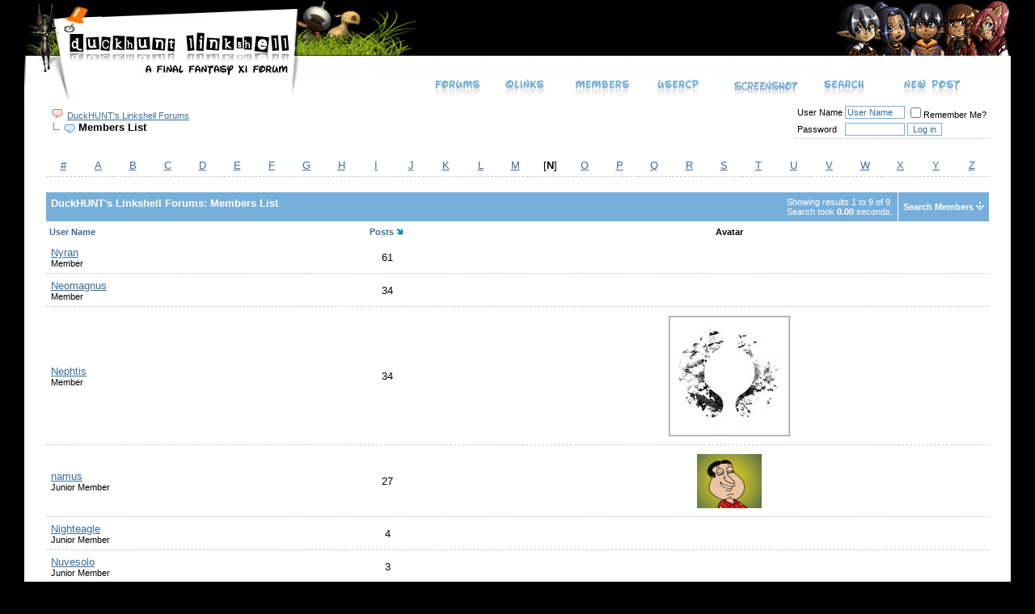

--- FILE ---
content_type: text/html; charset=ISO-8859-1
request_url: https://www.staronion.com/forums/memberlist.php?s=2ac765bcc73603e91f4be5700ed00eb5&ltr=N&pp=30&sort=posts&order=desc
body_size: 6066
content:
<!DOCTYPE html PUBLIC "-//W3C//DTD XHTML 1.0 Transitional//EN" "http://www.w3.org/TR/xhtml1/DTD/xhtml1-transitional.dtd">
<html xmlns="http://www.w3.org/1999/xhtml" dir="ltr" lang="en">
<head>
<meta http-equiv="Content-Type" content="text/html; charset=ISO-8859-1" />
<meta name="generator" content="vBulletin 3.8.11" />

<meta name="keywords" content="forum,bbs,discussion,bulletin board,duckhunt,linkshell,fenrir,dh,maiev,staronion,maitalu" />
<meta name="description" content="This is a discussion forum powered by vBulletin. To find out about vBulletin, go to http://www.vbulletin.com/ ." />


<!-- CSS Stylesheet -->
<style type="text/css" id="vbulletin_css">
/**
* vBulletin 3.8.11 CSS
* Style: 'Paper2'; Style ID: 3
*/
body
{
	background: #000000;
	color: #ffffff;
	font: 10pt verdana, geneva, lucida, 'lucida grande', arial, helvetica, sans-serif;
	margin: 0px 30px 0px 30px;
	padding: 0px;
}
a:link, body_alink
{
	color: #ffffff;
	text-decoration: none;
}
a:visited, body_avisited
{
	color: #ffffff;
	text-decoration: none;
}
a:hover, a:active, body_ahover
{
	color: #ffffff;
	text-decoration: none;
}
.page
{
	background: #FFFFFF;
	color: #000000;
}
.page a:link, .page_alink
{
	color: #386e9c;
	text-decoration: none;
}
.page a:visited, .page_avisited
{
	color: #386e9c;
	text-decoration: none;
}
.page a:hover, .page a:active, .page_ahover
{
	color: #386e9c;
	text-decoration: none;
}
td, th, p, li
{
	font: 10pt verdana, geneva, lucida, 'lucida grande', arial, helvetica, sans-serif;
}
.tborder
{
	background: #FFFFFF;
	color: #000000;
	border: 1px solid #FFFFFF;
}
.tcat
{
	background: #77afdb url(images/styles/paper/misc/cat_back.gif) repeat-x top left;
	color: #FFFFFF;
	font: bold 10pt verdana, geneva, lucida, 'lucida grande', arial, helvetica, sans-serif;
}
.tcat a:link, .tcat_alink
{
	color: #ffffff;
	text-decoration: none;
}
.tcat a:visited, .tcat_avisited
{
	color: #ffffff;
	text-decoration: none;
}
.tcat a:hover, .tcat a:active, .tcat_ahover
{
	color: #ffffff;
	text-decoration: none;
}
.thead
{
	background: #FFFFFF;
	color: #000000;
	font: bold 11px tahoma, verdana, geneva, lucida, 'lucida grande', arial, helvetica, sans-serif;
}
.thead a:link, .thead_alink
{
	color: #386e9c;
	text-decoration: none;
}
.thead a:visited, .thead_avisited
{
	color: #386e9c;
	text-decoration: none;
}
.thead a:hover, .thead a:active, .thead_ahover
{
	color: #386e9c;
	text-decoration: none;
}
.tfoot
{
	background: #ffffff;
	color: #000000;
	font-size: 10px;
	font-weight: bold;
}
.tfoot a:link, .tfoot_alink
{
	color: #386e9c;
	text-decoration: none;
}
.tfoot a:visited, .tfoot_avisited
{
	color: #386e9c;
	text-decoration: none;
}
.tfoot a:hover, .tfoot a:active, .tfoot_ahover
{
	color: #386e9c;
	text-decoration: none;
}
.alt1, .alt1Active
{
	background: #ffffff;
	color: #000000;
	border-bottom: 1px dashed #CCCCCC;
}
.alt1 a:link, .alt1_alink, .alt1Active a:link, .alt1Active_alink
{
	color: #386e9c;
	text-decoration: underline;
}
.alt1 a:visited, .alt1_avisited, .alt1Active a:visited, .alt1Active_avisited
{
	color: #386e9c;
	text-decoration: underline;
}
.alt1 a:hover, .alt1 a:active, .alt1_ahover, .alt1Active a:hover, .alt1Active a:active, .alt1Active_ahover
{
	color: #386e9c;
	text-decoration: none;
}
.alt2, .alt2Active
{
	background: #ffffff;
	color: #000000;
	border-bottom: 1px dashed #CCCCCC;
}
.alt2 a:link, .alt2_alink, .alt2Active a:link, .alt2Active_alink
{
	color: #386e9c;
	text-decoration: underline;
}
.alt2 a:visited, .alt2_avisited, .alt2Active a:visited, .alt2Active_avisited
{
	color: #386e9c;
	text-decoration: underline;
}
.alt2 a:hover, .alt2 a:active, .alt2_ahover, .alt2Active a:hover, .alt2Active a:active, .alt2Active_ahover
{
	color: #386e9c;
	text-decoration: none;
}
.inlinemod
{
	background: #FFFFCC;
	color: #000000;
}
.wysiwyg
{
	background: #ffffff;
	color: #000000;
	font: 10pt verdana, geneva, lucida, 'lucida grande', arial, helvetica, sans-serif;
}
.wysiwyg a:link, .wysiwyg_alink
{
	color: #386e9c;
	text-decoration: underline;
}
.wysiwyg a:visited, .wysiwyg_avisited
{
	color: #386e9c;
	text-decoration: underline;
}
.wysiwyg a:hover, .wysiwyg a:active, .wysiwyg_ahover
{
	color: #386e9c;
	text-decoration: none;
}
textarea, .bginput
{
	background: #ffffff;
	color: #386e9c;
	font: 10pt verdana, geneva, lucida, 'lucida grande', arial, helvetica, sans-serif;
	border: 1px solid #77afdb;
}
.bginput option, .bginput optgroup
{
	font-size: 10pt;
	font-family: verdana, geneva, lucida, 'lucida grande', arial, helvetica, sans-serif;
}
.button
{
	background: #ffffff;
	color: #386e9c;
	font: 11px verdana, geneva, lucida, 'lucida grande', arial, helvetica, sans-serif;
	border: 1px solid #77afdb;
}
select
{
	background: #ffffff;
	color: #386e9c;
	font: 11px verdana, geneva, lucida, 'lucida grande', arial, helvetica, sans-serif;
}
option, optgroup
{
	font-size: 11px;
	font-family: verdana, geneva, lucida, 'lucida grande', arial, helvetica, sans-serif;
}
.smallfont
{
	font: 11px verdana, geneva, lucida, 'lucida grande', arial, helvetica, sans-serif;
}
.time
{
	color: #000000;
	font-style: italic;
}
.navbar
{
	color: #000000;
	font: 11px verdana, geneva, lucida, 'lucida grande', arial, helvetica, sans-serif;
}
.navbar a:link, .navbar_alink
{
	color: #386e9c;
	text-decoration: underline;
}
.navbar a:visited, .navbar_avisited
{
	color: #386e9c;
	text-decoration: underline;
}
.navbar a:hover, .navbar a:active, .navbar_ahover
{
	color: #386e9c;
	text-decoration: none;
}
.highlight
{
	color: #000000;
	font-weight: bold;
}
.fjsel
{
	background: #ffffff;
	color: #386e9c;
}
.fjdpth0
{
	background: #ffffff;
	color: #000000;
}
.panel
{
	background: #ffffff;
	color: #000000;
}
.panel a:link, .panel_alink
{
	color: #386e9c;
	text-decoration: underline;
}
.panel a:visited, .panel_avisited
{
	color: #386e9c;
	text-decoration: underline;
}
.panel a:hover, .panel a:active, .panel_ahover
{
	color: #386e9c;
	text-decoration: none;
}
.panelsurround
{
	background: #ffffff;
	color: #000000;
}
legend
{
	color: #386e9c;
	font: 11px tahoma, verdana, geneva, lucida, 'lucida grande', arial, helvetica, sans-serif;
}
.vbmenu_control
{
	background: #77afdb url(images/styles/paper/misc/cat_back.gif) repeat-x top left;
	color: #FFFFFF;
	font: bold 11px tahoma, verdana, geneva, lucida, 'lucida grande', arial, helvetica, sans-serif;
	padding: 3px 6px 3px 6px;
	white-space: nowrap;
}
.vbmenu_control a:link, .vbmenu_control_alink
{
	color: #FFFFFF;
	text-decoration: none;
}
.vbmenu_control a:visited, .vbmenu_control_avisited
{
	color: #FFFFFF;
	text-decoration: none;
}
.vbmenu_control a:hover, .vbmenu_control a:active, .vbmenu_control_ahover
{
	color: #FFFFFF;
	text-decoration: none;
}
.vbmenu_popup
{
	background: #FFFFFF;
	color: #386e9c;
	border: 1px solid #77afdb;
}
.vbmenu_option
{
	background: #FFFFFF;
	color: #386e9c;
	font: 11px verdana, geneva, lucida, 'lucida grande', arial, helvetica, sans-serif;
	white-space: nowrap;
	cursor: pointer;
}
.vbmenu_option a:link, .vbmenu_option_alink
{
	color: #386e9c;
	text-decoration: none;
}
.vbmenu_option a:visited, .vbmenu_option_avisited
{
	color: #386e9c;
	text-decoration: none;
}
.vbmenu_option a:hover, .vbmenu_option a:active, .vbmenu_option_ahover
{
	color: #386e9c;
	text-decoration: none;
}
.vbmenu_hilite
{
	background: #FFFFFF;
	color: #000000;
	font: 11px verdana, geneva, lucida, 'lucida grande', arial, helvetica, sans-serif;
	white-space: nowrap;
	cursor: pointer;
}
.vbmenu_hilite a:link, .vbmenu_hilite_alink
{
	color: #000000;
	text-decoration: none;
}
.vbmenu_hilite a:visited, .vbmenu_hilite_avisited
{
	color: #000000;
	text-decoration: none;
}
.vbmenu_hilite a:hover, .vbmenu_hilite a:active, .vbmenu_hilite_ahover
{
	color: #000000;
	text-decoration: none;
}
/* ***** styling for 'big' usernames on postbit etc. ***** */
.bigusername { font-size: 10pt; }

/* ***** small padding on 'thead' elements ***** */
td.thead, div.thead { padding: 4px; }

/* ***** basic styles for multi-page nav elements */
.pagenav a { text-decoration: none; }
.pagenav td { padding: 2px 4px 2px 4px; }

/* ***** define margin and font-size for elements inside panels ***** */
.fieldset { margin-bottom: 6px; }
.fieldset, .fieldset td, .fieldset p, .fieldset li { font-size: 11px; }

/* ***** don't change the following ***** */
form { display: inline; }
label { cursor: default; }
.normal { font-weight: normal; }
.inlineimg { vertical-align: middle; }
.box {
	background: #FFFFFF url(images/styles/paper/style/box_bot_bg.gif) repeat-x bottom left;
}

.box_bot {
	background-image: url(images/styles/paper/style/box_top_bg.gif);
	background-repeat: repeat-x;
	background-position: top left;
}

.box_left {
	background-image: url(images/styles/paper/style/box_left_bg.gif);
	background-repeat: repeat-y;
	background-position: top left;
}

.box_right {
	background-image: url(images/styles/paper/style/box_right_bg.gif);
	background-repeat: repeat-y;
	background-position: top right;
}

.box_tl {
	background-image: url(images/styles/paper/style/box_tl.gif);
	background-repeat: no-repeat;
	background-position: top left;
}

.box_tr {
	background-image: url(images/styles/paper/style/box_tr.gif);
	background-repeat: no-repeat;
	background-position: top right;
}

.box_bl {
	background-image: url(images/styles/paper/style/box_bl.gif);
	background-repeat: no-repeat;
	background-position: bottom left;
}

.box_br {
	background-image: url(images/styles/paper/style/box_br.gif);
	background-repeat: no-repeat;
	background-position: bottom right;
}

.box_top {
	background-image: url(images/styles/paper/style/box_hr.gif);
	background-repeat: repeat-x;
	background-position: bottom left;
	padding-bottom: 3px;
}

.box2 {
	background: #FFFFFF url(images/styles/paper/style/box_bot_bg2.gif) repeat-x bottom left;
}

.box_bot2 {
	background-image: url(images/styles/paper/style/box_top_bg2.gif);
	background-repeat: repeat-x;
	background-position: top left;
}

.box_left2 {
	background-image: url(images/styles/paper/style/box_left_bg2.gif);
	background-repeat: repeat-y;
	background-position: top left;
}

.box_right2 {
	background-image: url(images/styles/paper/style/box_right_bg2.gif);
	background-repeat: repeat-y;
	background-position: top right;
}

.box_tl2 {
	background-image: url(images/styles/paper/style/box_tl2.gif);
	background-repeat: no-repeat;
	background-position: top left;
}

.box_tr2 {
	background-image: url(images/styles/paper/style/box_tr2.gif);
	background-repeat: no-repeat;
	background-position: top right;
}

.box_bl2 {
	background-image: url(images/styles/paper/style/box_bl2.gif);
	background-repeat: no-repeat;
	background-position: bottom left;
}

.box_br2 {
	background-image: url(images/styles/paper/style/box_br2.gif);
	background-repeat: no-repeat;
	background-position: bottom right;
}

.box_av {
	text-align: center;
	height: 105px;
	width: 140px;
	padding: 20px 0px 0px 62px;
}

.box_content {
	padding: 5px 32px 32px 32px;
}

.box_box {
	font: 8pt tahoma;
	
	background-image: url(images/styles/paper/style/box_box.gif);
	background-repeat: no-repeat;
	background-position: top left;
	
	margin: 23px 56px 0px 0px;
	float: right;
	width: 237px;
	height: 83px;
	padding: 8px;
}

.box_box_content {
	width: 200px;
	height: 73px;
	padding: 5px 5px 5px 32px;
}

.box_box_info {
	background-image: url(images/styles/paper/style/box_box_info.gif);
	background-repeat: no-repeat;
	background-position: center left;
}

.box_box_profile {
	background-image: url(images/styles/paper/style/box_box_profile.gif);
	background-repeat: no-repeat;
	background-position: center left;
}

.forum_info
{
	background-color: #FFFFFF;
	border: 1px solid #CDCDCD;
	padding: 2px 3px 2px 3px;
	margin-top: 3px;
}

.tborder1
{
	background: #FFFFFF;
	border: 1px solid #CCCCCC;
}

.alt3, .alt3Active
{
	background: #e8e8e8;
	color: #000000;
	border-bottom: 1px dashed #CCCCCC;
}
.alt3 a:link, .alt3_alink, .alt3Active a:link, .alt3Active_alink
{
	color: #386e9c;
	text-decoration: underline;
}
.alt3 a:visited, .alt3_avisited, .alt3Active a:visited, .alt3Active_avisited
{
	color: #386e9c;
	text-decoration: underline;
}
.alt3 a:hover, .alt3 a:active, .alt3_ahover, .alt3Active a:hover, .alt3Active a:active, .alt3Active_ahover
{
	color: #386e9c;
	text-decoration: none;
}

.alt4, .alt4Active
{
	background: #dadada;
	color: #000000;
	border-bottom: 1px dashed #CCCCCC;
}
.alt4 a:link, .alt4_alink, .alt4Active a:link, .alt4Active_alink
{
	color: #386e9c;
	text-decoration: underline;
}
.alt4 a:visited, .alt4_avisited, .alt4Active a:visited, .alt4Active_avisited
{
	color: #386e9c;
	text-decoration: underline;
}
.alt4 a:hover, .alt4 a:active, .alt4_ahover, .alt4Active a:hover, .alt4Active a:active, .alt4Active_ahover
{
	color: #386e9c;
	text-decoration: none;
}
</style>
<link rel="stylesheet" type="text/css" href="clientscript/vbulletin_important.css?v=3811" />


<!-- / CSS Stylesheet -->

<script type="text/javascript" src="clientscript/yui/yahoo-dom-event/yahoo-dom-event.js?v=3811"></script>
<script type="text/javascript" src="clientscript/yui/connection/connection-min.js?v=3811"></script>
<script type="text/javascript">
<!--
var SESSIONURL = "s=557b0836e0486c3daa5a762d51db110f&";
var SECURITYTOKEN = "guest";
var IMGDIR_MISC = "images/styles/paper/misc";
var vb_disable_ajax = parseInt("0", 10);
// -->
</script>
<script type="text/javascript" src="clientscript/vbulletin_global.js?v=3811"></script>
<script type="text/javascript" src="clientscript/vbulletin_menu.js?v=3811"></script>


	<title>DuckHUNT's Linkshell Forums - Members List</title>
</head>
<body>
<!-- logo -->
<a name="top"></a>
<center>
<script src="https://www.ffxiah.com/js/ffxiahify.js" type="text/javascript"></script>
<table border="0" width="100%" cellpadding="0" cellspacing="0" align="center" style="background-image:url(images/styles/paper/misc/head_back.jpg)">
<tr>
<td align="left" valign="top"><a href="index.php?s=557b0836e0486c3daa5a762d51db110f"><img src="images/styles/paper/misc/logo.jpg"  border="0" alt=""/></a></td>
<td align="right" valign="bottom"><img src="images/styles/paper/misc/right.jpg" alt="" /></td>
</tr>
</table>
</center>
<!-- /logo -->
<table border="0" width="100%" cellpadding="0" cellspacing="0" align="center" style="background-image:url(images/styles/paper/misc/linkbg.jpg)">
<tr>
<td align="left" valign="top"><img src="images/styles/paper/misc/linkleft.jpg"  border="0" alt=""/></td>
                 <td align="right" valign="top"><a href="index.php?s=557b0836e0486c3daa5a762d51db110f" accesskey="1"><img src="images/styles/paper/misc/nav_home.jpg" border="0" alt="" /></a></td>
				
		<td align="right" valign="top"  id="usercptools"><a href="/forums/memberlist.php?ltr=N&amp;pp=30&amp;sort=posts&amp;order=desc&amp;nojs=1#usercptools"><img src="images/styles/paper/misc/nav_link.jpg" border="0" alt="" /></a><script type="text/javascript"> vbmenu_register("usercptools" ,1); </script></td>
		
		<td align="right" valign="top"><a href="memberlist.php?s=557b0836e0486c3daa5a762d51db110f"><img src="images/styles/paper/misc/nav_member.jpg" border="0" alt="" /></a></td>
		<td align="right" valign="top"><a href="usercp.php?s=557b0836e0486c3daa5a762d51db110f"><img src="images/styles/paper/misc/nav_usercp.jpg" border="0" alt="" /></a></td>
		<td align="right" valign="top"><a href="album.php?s=557b0836e0486c3daa5a762d51db110f"><img src="images/styles/paper/misc/nav_cal.jpg" border="0" alt="" /></a></td>
		<td align="right" valign="top" id="navbar_search"><a href="search.php?s=557b0836e0486c3daa5a762d51db110f" accesskey="4" rel="nofollow"><img src="images/styles/paper/misc/nav_search.jpg" border="0" alt="" /></a><script type="text/javascript"> vbmenu_register("navbar_search" ,1); </script></td>
		<td align="right" valign="top"><a href="search.php?do=getnew?s=557b0836e0486c3daa5a762d51db110f" accesskey="5"><img src="images/styles/paper/misc/nav_faq.jpg" border="0" alt="" /></a></td>
<td align="right" valign="bottom"><img src="images/styles/paper/misc/linkright.jpg" alt="" /></td>
</tr>
</table>
<!-- content table -->
<!-- open content container -->

<div align="center">
	<div class="page" style="width:100%; text-align:left">
		<div style="padding:0px 25px 0px 25px" align="left">



<!-- breadcrumb, login, pm info -->
<table class="tborder" cellpadding="6" cellspacing="1" border="0" width="100%" align="center">
<tr>
	<td class="tfoot" width="100%">
		
			<table cellpadding="0" cellspacing="0" border="0">
			<tr valign="bottom">
				<td><a href="#" onclick="history.back(1); return false;"><img src="images/styles/paper/misc/navbits_start.gif" alt="Go Back" border="0" /></a></td>
				<td>&nbsp;</td>
				<td width="100%"><span class="navbar"><a href="index.php?s=557b0836e0486c3daa5a762d51db110f" accesskey="1">DuckHUNT's Linkshell Forums</a></span> </td>
			</tr>
			<tr>
				<td class="navbar" style="font-size:10pt; padding-top:1px" colspan="3"><a href="/forums/memberlist.php?ltr=N&amp;pp=30&amp;sort=posts&amp;order=desc"><img class="inlineimg" src="images/styles/paper/misc/navbits_finallink_ltr.gif" alt="Reload this Page" border="0" /></a> <strong>
	Members List

</strong></td>
			</tr>
			</table>			
		
	</td>	
	
	
		
		<td class="alt2" nowrap="nowrap" style="padding:0px">
			
		<!-- login form -->
		<form action="login.php?do=login" method="post" onsubmit="md5hash(vb_login_password, vb_login_md5password, vb_login_md5password_utf, 0)">
		<script type="text/javascript" src="clientscript/vbulletin_md5.js?v=3811"></script>
		<table cellpadding="0" cellspacing="3" border="0">
		<tr>
			<td class="smallfont"><label for="navbar_username">User Name</label></td>
			<td><input type="text" class="bginput" style="font-size: 11px" name="vb_login_username" id="navbar_username" size="10" accesskey="u" tabindex="101" value="User Name" onfocus="if (this.value == 'User Name') this.value = '';" /></td>
			<td class="smallfont" colspan="2" nowrap="nowrap"><label for="cb_cookieuser_navbar"><input type="checkbox" name="cookieuser" value="1" tabindex="103" id="cb_cookieuser_navbar" accesskey="c" />Remember Me?</label></td>
		</tr>
		<tr>
			<td class="smallfont"><label for="navbar_password">Password</label></td>
			<td><input type="password" class="bginput" style="font-size: 11px" name="vb_login_password" id="navbar_password" size="10" tabindex="102" /></td>
			<td><input type="submit" class="button" value="Log in" tabindex="104" title="Enter your username and password in the boxes provided to login, or click the 'register' button to create a profile for yourself." accesskey="s" /></td>
		</tr>
		</table>
		<input type="hidden" name="s" value="557b0836e0486c3daa5a762d51db110f" />
	<input type="hidden" name="securitytoken" value="guest" />
		<input type="hidden" name="do" value="login" />		
		<input type="hidden" name="vb_login_md5password" />
		<input type="hidden" name="vb_login_md5password_utf" />
		</form>
		<!-- / login form -->
			
		</td>
		
		
	
</tr>
</table>
<!-- / breadcrumb, login, pm info -->
<br />



<!-- NAVBAR POPUP MENUS -->
	
	
	<!-- header quick search form -->
	<div class="vbmenu_popup" id="navbar_search_menu" style="display:none">
		<table cellpadding="4" cellspacing="1" border="0">
		<tr>
			<td class="thead">Search Forums</td>
		</tr>
		<tr>
			<td class="vbmenu_option" title="nohilite">
				<form action="search.php?do=process" method="post">
					<input type="hidden" name="do" value="process" />
					<input type="hidden" name="quicksearch" value="1" />
					<input type="hidden" name="childforums" value="1" />
					<input type="hidden" name="exactname" value="1" />
					<input type="hidden" name="s" value="557b0836e0486c3daa5a762d51db110f" />
	<input type="hidden" name="securitytoken" value="guest" />
					<div><input type="text" class="bginput" name="query" size="25" tabindex="1001" /><input type="submit" class="button" value="Go" tabindex="1004" /></div>
					<div style="margin-top:6px">
						<label for="rb_nb_sp0"><input type="radio" name="showposts" value="0" id="rb_nb_sp0" tabindex="1002" checked="checked" />Show Threads</label>
						&nbsp;
						<label for="rb_nb_sp1"><input type="radio" name="showposts" value="1" id="rb_nb_sp1" tabindex="1003" />Show Posts</label>
					</div>					
				</form>
			</td>
		</tr>
		<tr>
			<td class="vbmenu_option"><a href="search.php?s=557b0836e0486c3daa5a762d51db110f" accesskey="4" rel="nofollow">Advanced Search</a></td>
		</tr>
		
		</table>
	</div>
	<!-- / header quick search form -->
	

	
<!-- / NAVBAR POPUP MENUS -->

<!-- PAGENAV POPUP -->

	<div class="vbmenu_popup" id="pagenav_menu" style="display:none">
		<table cellpadding="4" cellspacing="1" border="0">
		<tr>
			<td class="thead" nowrap="nowrap">Go to Page...</td>
		</tr>
		<tr>
			<td class="vbmenu_option" title="nohilite">
			<form action="index.php" method="get" onsubmit="return this.gotopage()" id="pagenav_form">
				<input type="text" class="bginput" id="pagenav_itxt" style="font-size:11px" size="4" />
				<input type="button" class="button" id="pagenav_ibtn" value="Go" />
			</form>
			</td>
		</tr>
		</table>
	</div>

<!-- / PAGENAV POPUP -->


<table class="tborder" cellpadding="6" cellspacing="1" border="0" width="100%" align="center">
<tr align="center">
	
<td class="alt2" width="3%"><a href="memberlist.php?s=557b0836e0486c3daa5a762d51db110f&amp;ltr=%23&amp;pp=30&amp;sort=posts&amp;order=desc">#</a></td>

<td class="alt2" width="3%"><a href="memberlist.php?s=557b0836e0486c3daa5a762d51db110f&amp;ltr=A&amp;pp=30&amp;sort=posts&amp;order=desc">A</a></td>

<td class="alt2" width="3%"><a href="memberlist.php?s=557b0836e0486c3daa5a762d51db110f&amp;ltr=B&amp;pp=30&amp;sort=posts&amp;order=desc">B</a></td>

<td class="alt2" width="3%"><a href="memberlist.php?s=557b0836e0486c3daa5a762d51db110f&amp;ltr=C&amp;pp=30&amp;sort=posts&amp;order=desc">C</a></td>

<td class="alt2" width="3%"><a href="memberlist.php?s=557b0836e0486c3daa5a762d51db110f&amp;ltr=D&amp;pp=30&amp;sort=posts&amp;order=desc">D</a></td>

<td class="alt2" width="3%"><a href="memberlist.php?s=557b0836e0486c3daa5a762d51db110f&amp;ltr=E&amp;pp=30&amp;sort=posts&amp;order=desc">E</a></td>

<td class="alt2" width="3%"><a href="memberlist.php?s=557b0836e0486c3daa5a762d51db110f&amp;ltr=F&amp;pp=30&amp;sort=posts&amp;order=desc">F</a></td>

<td class="alt2" width="3%"><a href="memberlist.php?s=557b0836e0486c3daa5a762d51db110f&amp;ltr=G&amp;pp=30&amp;sort=posts&amp;order=desc">G</a></td>

<td class="alt2" width="3%"><a href="memberlist.php?s=557b0836e0486c3daa5a762d51db110f&amp;ltr=H&amp;pp=30&amp;sort=posts&amp;order=desc">H</a></td>

<td class="alt2" width="3%"><a href="memberlist.php?s=557b0836e0486c3daa5a762d51db110f&amp;ltr=I&amp;pp=30&amp;sort=posts&amp;order=desc">I</a></td>

<td class="alt2" width="3%"><a href="memberlist.php?s=557b0836e0486c3daa5a762d51db110f&amp;ltr=J&amp;pp=30&amp;sort=posts&amp;order=desc">J</a></td>

<td class="alt2" width="3%"><a href="memberlist.php?s=557b0836e0486c3daa5a762d51db110f&amp;ltr=K&amp;pp=30&amp;sort=posts&amp;order=desc">K</a></td>

<td class="alt2" width="3%"><a href="memberlist.php?s=557b0836e0486c3daa5a762d51db110f&amp;ltr=L&amp;pp=30&amp;sort=posts&amp;order=desc">L</a></td>

<td class="alt2" width="3%"><a href="memberlist.php?s=557b0836e0486c3daa5a762d51db110f&amp;ltr=M&amp;pp=30&amp;sort=posts&amp;order=desc">M</a></td>

<td class="alt1" width="3%">[<strong>N</strong>]</td>

<td class="alt2" width="3%"><a href="memberlist.php?s=557b0836e0486c3daa5a762d51db110f&amp;ltr=O&amp;pp=30&amp;sort=posts&amp;order=desc">O</a></td>

<td class="alt2" width="3%"><a href="memberlist.php?s=557b0836e0486c3daa5a762d51db110f&amp;ltr=P&amp;pp=30&amp;sort=posts&amp;order=desc">P</a></td>

<td class="alt2" width="3%"><a href="memberlist.php?s=557b0836e0486c3daa5a762d51db110f&amp;ltr=Q&amp;pp=30&amp;sort=posts&amp;order=desc">Q</a></td>

<td class="alt2" width="3%"><a href="memberlist.php?s=557b0836e0486c3daa5a762d51db110f&amp;ltr=R&amp;pp=30&amp;sort=posts&amp;order=desc">R</a></td>

<td class="alt2" width="3%"><a href="memberlist.php?s=557b0836e0486c3daa5a762d51db110f&amp;ltr=S&amp;pp=30&amp;sort=posts&amp;order=desc">S</a></td>

<td class="alt2" width="3%"><a href="memberlist.php?s=557b0836e0486c3daa5a762d51db110f&amp;ltr=T&amp;pp=30&amp;sort=posts&amp;order=desc">T</a></td>

<td class="alt2" width="3%"><a href="memberlist.php?s=557b0836e0486c3daa5a762d51db110f&amp;ltr=U&amp;pp=30&amp;sort=posts&amp;order=desc">U</a></td>

<td class="alt2" width="3%"><a href="memberlist.php?s=557b0836e0486c3daa5a762d51db110f&amp;ltr=V&amp;pp=30&amp;sort=posts&amp;order=desc">V</a></td>

<td class="alt2" width="3%"><a href="memberlist.php?s=557b0836e0486c3daa5a762d51db110f&amp;ltr=W&amp;pp=30&amp;sort=posts&amp;order=desc">W</a></td>

<td class="alt2" width="3%"><a href="memberlist.php?s=557b0836e0486c3daa5a762d51db110f&amp;ltr=X&amp;pp=30&amp;sort=posts&amp;order=desc">X</a></td>

<td class="alt2" width="3%"><a href="memberlist.php?s=557b0836e0486c3daa5a762d51db110f&amp;ltr=Y&amp;pp=30&amp;sort=posts&amp;order=desc">Y</a></td>

<td class="alt2" width="3%"><a href="memberlist.php?s=557b0836e0486c3daa5a762d51db110f&amp;ltr=Z&amp;pp=30&amp;sort=posts&amp;order=desc">Z</a></td>

</tr>
</table>


<!-- memberlist quick search form -->
<div class="vbmenu_popup" id="memberlist_search_menu" style="display:none">
<form action="memberlist.php?do=getall" method="post">
	<table cellpadding="4" cellspacing="1" border="0">
	<tr>
		<td class="thead">Search Members</td>
	</tr>
	<tr>
		<td class="vbmenu_option" title="nohilite">
			<input type="hidden" name="s" value="557b0836e0486c3daa5a762d51db110f" />
			<input type="hidden" name="securitytoken" value="guest" />
			<input type="hidden" name="do" value="getall" />
			<input type="text" class="bginput" name="ausername" size="20" value="N" title="User Name" /><input type="submit" class="button" value="Go"  />
		</td>
	</tr>
	
	<tr>
		<td class="vbmenu_option"><a href="memberlist.php?s=557b0836e0486c3daa5a762d51db110f&amp;do=search">Advanced Search</a></td>
	</tr>
	
	</table>
</form>
</div>
<!-- / memberlist quick search form -->


<br />


		</div>
	</div>
</div>

<!-- / close content container -->
<!-- open content container -->

<div align="center">
	<div class="page" style="width:100%; text-align:left">
		<div style="padding:0px 25px 0px 25px" align="left">




<form action="profile.php?do=deleteusergroups&amp;usergroupid=0" method="post">
<input type="hidden" name="do" value="deleteusergroups" />
<input type="hidden" name="s" value="557b0836e0486c3daa5a762d51db110f" />
<input type="hidden" name="securitytoken" value="guest" />
<input type="hidden" name="usergroupid" value="0" />

<table class="tborder" cellpadding="6" cellspacing="1" border="0" width="100%" align="center" style="border-bottom-width:0px">
<tr>
	<td class="tcat" width="100%">
		<span class="smallfont" style="float:right">
			Showing results 1 to 9 of 9
			<br />
			Search took <strong>0.00</strong> seconds.
		</span>
		
		DuckHUNT's Linkshell Forums: Members List
		
	</td>
	
	<td class="vbmenu_control" id="memberlist_search"><a href="memberlist.php?s=557b0836e0486c3daa5a762d51db110f&amp;do=search">Search Members</a> <script type="text/javascript"> vbmenu_register("memberlist_search"); </script></td>
	

</tr>
</table>

<table class="tborder" cellpadding="6" cellspacing="1" border="0" width="100%" align="center">
<tr align="center">
	<td class="thead" align="left" nowrap="nowrap"><a href="memberlist.php?s=557b0836e0486c3daa5a762d51db110f&amp;ltr=N&amp;order=ASC&amp;sort=username&amp;pp=30">User Name</a> </td>
	
	
	
	
	
	<td class="thead" nowrap="nowrap"><a href="memberlist.php?s=557b0836e0486c3daa5a762d51db110f&amp;ltr=N&amp;order=DESC&amp;sort=posts&amp;pp=30">Posts</a> <a href="memberlist.php?s=557b0836e0486c3daa5a762d51db110f&amp;ltr=N&amp;order=asc&amp;sort=posts&amp;pp=30&amp;page=1" rel="nofollow"><img class="inlineimg" src="images/styles/paper/buttons/sortasc.gif" alt="Reverse Sort Order" border="0" /></a></td>

	
	
	<td class="thead" nowrap="nowrap">Avatar</td>
	
	
	
	
	
</tr>
<tr align="center">
	<td class="alt1Active" align="left" id="u130">
		<a href="member.php?s=557b0836e0486c3daa5a762d51db110f&amp;u=130">Nyran</a>
		<div class="smallfont">Member</div>
	</td>
	
	
	
	
	
	<td class="alt2">61</td>
	
	
	<td class="alt1">&nbsp;</td>
	
	
	
	
	
</tr><tr align="center">
	<td class="alt1Active" align="left" id="u11">
		<a href="member.php?s=557b0836e0486c3daa5a762d51db110f&amp;u=11">Neomagnus</a>
		<div class="smallfont">Member</div>
	</td>
	
	
	
	
	
	<td class="alt2">34</td>
	
	
	<td class="alt1">&nbsp;</td>
	
	
	
	
	
</tr><tr align="center">
	<td class="alt1Active" align="left" id="u12">
		<a href="member.php?s=557b0836e0486c3daa5a762d51db110f&amp;u=12">Nephtis</a>
		<div class="smallfont">Member</div>
	</td>
	
	
	
	
	
	<td class="alt2">34</td>
	
	
	<td class="alt1"><img src="image.php?s=557b0836e0486c3daa5a762d51db110f&amp;u=12&amp;dateline=1192929849" border="0" width="150" height="149" alt="Nephtis's Avatar" hspace="4" vspace="4" /></td>
	
	
	
	
	
</tr><tr align="center">
	<td class="alt1Active" align="left" id="u212">
		<a href="member.php?s=557b0836e0486c3daa5a762d51db110f&amp;u=212">namus</a>
		<div class="smallfont">Junior Member</div>
	</td>
	
	
	
	
	
	<td class="alt2">27</td>
	
	
	<td class="alt1"><img src="image.php?s=557b0836e0486c3daa5a762d51db110f&amp;u=212&amp;dateline=1231802301" border="0" width="80" height="67" alt="namus's Avatar" hspace="4" vspace="4" /></td>
	
	
	
	
	
</tr><tr align="center">
	<td class="alt1Active" align="left" id="u75">
		<a href="member.php?s=557b0836e0486c3daa5a762d51db110f&amp;u=75">Nighteagle</a>
		<div class="smallfont">Junior Member</div>
	</td>
	
	
	
	
	
	<td class="alt2">4</td>
	
	
	<td class="alt1">&nbsp;</td>
	
	
	
	
	
</tr><tr align="center">
	<td class="alt1Active" align="left" id="u335">
		<a href="member.php?s=557b0836e0486c3daa5a762d51db110f&amp;u=335">Nuvesolo</a>
		<div class="smallfont">Junior Member</div>
	</td>
	
	
	
	
	
	<td class="alt2">3</td>
	
	
	<td class="alt1">&nbsp;</td>
	
	
	
	
	
</tr><tr align="center">
	<td class="alt1Active" align="left" id="u31">
		<a href="member.php?s=557b0836e0486c3daa5a762d51db110f&amp;u=31">Nimi</a>
		<div class="smallfont">Junior Member</div>
	</td>
	
	
	
	
	
	<td class="alt2">1</td>
	
	
	<td class="alt1">&nbsp;</td>
	
	
	
	
	
</tr><tr align="center">
	<td class="alt1Active" align="left" id="u52">
		<a href="member.php?s=557b0836e0486c3daa5a762d51db110f&amp;u=52">Nerik</a>
		<div class="smallfont">Junior Member</div>
	</td>
	
	
	
	
	
	<td class="alt2">0</td>
	
	
	<td class="alt1">&nbsp;</td>
	
	
	
	
	
</tr><tr align="center">
	<td class="alt1Active" align="left" id="u373">
		<a href="member.php?s=557b0836e0486c3daa5a762d51db110f&amp;u=373">Necroshade</a>
		<div class="smallfont">Junior Member</div>
	</td>
	
	
	
	
	
	<td class="alt2">0</td>
	
	
	<td class="alt1">&nbsp;</td>
	
	
	
	
	
</tr>
<tr>
	<td class="tfoot" colspan="3" align="right">
		<span class="smallfont">
		
			Showing results 1 to 9 of 9
		
		</span>
	</td>
</tr>
</table>

</form>




		</div>
	</div>
</div>

<!-- / close content container -->
<!-- open content container -->

<div align="center">
	<div class="page" style="width:100%; text-align:left">
		<div style="padding:0px 25px 0px 25px" align="left">


<br />

<table cellpadding="0" cellspacing="0" border="0" width="100%">
<tr>
	<td width="100%">&nbsp;</td>
	<td><div class="smallfont" style="text-align:left; white-space:nowrap">
	<form action="forumdisplay.php" method="get">
	<input type="hidden" name="s" value="557b0836e0486c3daa5a762d51db110f" />
	<input type="hidden" name="daysprune" value="" />
	<strong>Forum Jump</strong><br />
	<select name="f" onchange="this.form.submit();">
		<optgroup label="Site Areas">
			<option value="cp" >User Control Panel</option>
			<option value="pm" >Private Messages</option>
			<option value="subs" >Subscriptions</option>
			<option value="wol" >Who's Online</option>
			<option value="search" >Search Forums</option>
			<option value="home" >Forums Home</option>
		</optgroup>
		
		<optgroup label="Forums">
		<option value="1" class="fjdpth0" > Public Forum</option>
<option value="2" class="fjdpth1" >&nbsp; &nbsp;  Public Discussion</option>
<option value="10" class="fjdpth1" >&nbsp; &nbsp;  Application</option>

		</optgroup>
		
	</select><input type="submit" class="button" value="Go"  />
	</form>
</div></td>
</tr>
</table>

<br />
<div class="smallfont" align="center">All times are GMT -4. The time now is <span class="time">07:00 PM</span>.</div>
<br />

 


		</div>
	</div>
</div>

<!-- / close content container -->
<!-- /content area table -->

<form action="index.php" method="get">
	
<table cellpadding="6" cellspacing="0" border="0" width="100%" class="page" align="center">
<tr>
	
	
	<td class="tfoot" align="right" width="100%">
		<div class="smallfont">
			<strong>
				
				<a href="https://www.staronion.com/maiev">the StarOnion</a> -
				
				
				<a href="archive/index.php">Archive</a> -
				
				<a href="#top" onclick="self.scrollTo(0, 0); return false;">Top</a>
			</strong>
		</div>
	</td>
</tr>
</table>
<table border="0" width="100%" cellpadding="0" cellspacing="0" align="center" style="background-image:url(images/styles/paper/misc/footbg.jpg)">
<tr>
<td align="left" valign="top"><a href="index.php?s=557b0836e0486c3daa5a762d51db110f"><img src="images/styles/paper/misc/footleft.jpg"  border="0" alt=""/></a></td>
<td align="right" valign="bottom"><img src="images/styles/paper/misc/footright.jpg" alt="" /></td>
</tr>
</table>
<br />
<div class="smallfont" align="left">Design By: <a href="http://www.minerskinz.com" target="_blank">Miner Skinz.com</a>
</div>
<div align="center">
	<div class="smallfont" align="center">
	<!-- Do not remove this copyright notice -->
	Powered by vBulletin&reg; Version 3.8.11<br />Copyright &copy;2000 - 2026, vBulletin Solutions Inc.
	<!-- Do not remove this copyright notice -->
	</div>
	
	<div class="smallfont" align="center">
	<!-- Do not remove  or your scheduled tasks will cease to function -->
	
	<!-- Do not remove  or your scheduled tasks will cease to function -->
	
	
	</div>
</div>

</form>


<script type="text/javascript">
<!--
	// Main vBulletin Javascript Initialization
	vBulletin_init();
//-->
</script>

<script defer src="https://static.cloudflareinsights.com/beacon.min.js/vcd15cbe7772f49c399c6a5babf22c1241717689176015" integrity="sha512-ZpsOmlRQV6y907TI0dKBHq9Md29nnaEIPlkf84rnaERnq6zvWvPUqr2ft8M1aS28oN72PdrCzSjY4U6VaAw1EQ==" data-cf-beacon='{"version":"2024.11.0","token":"2d0c6ddcbb794721a729ed176a803973","r":1,"server_timing":{"name":{"cfCacheStatus":true,"cfEdge":true,"cfExtPri":true,"cfL4":true,"cfOrigin":true,"cfSpeedBrain":true},"location_startswith":null}}' crossorigin="anonymous"></script>
</body>
</html>